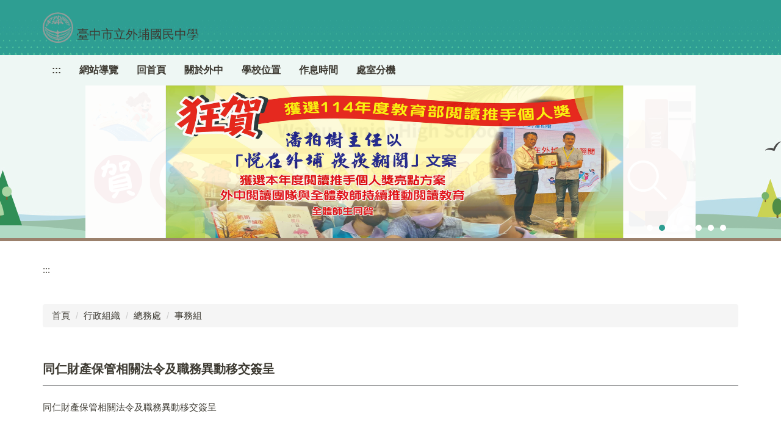

--- FILE ---
content_type: text/html; charset=UTF-8
request_url: https://wpjh.tc.edu.tw/p/405-1134-2668,c648.php
body_size: 8425
content:
<!DOCTYPE html>
<html lang="zh-Hant">
<head>


<meta http-equiv="Content-Type" content="text/html; charset=utf-8">
<meta http-equiv="X-UA-Compatible" content="IE=edge,chrome=1" />
<meta name="viewport" content="initial-scale=1.0, user-scalable=1, minimum-scale=1.0, maximum-scale=3.0">
<meta name="apple-mobile-web-app-capable" content="yes">
<meta name="apple-mobile-web-app-status-bar-style" content="black">
<meta name="keywords" content="外埔國民中學,臺中市立外埔國民中學,外埔國中,外中" />
<meta name="description" content="&lt;p&gt;同仁財產保管相關法令及職務異動移交簽呈&lt;/p&gt;" />
<meta property="og:image"  content="https://wpjh.tc.edu.tw/var/file/134/1134/msys_1134_4225766_99213.png" />

<meta content="index,follow" name="robots">

<meta property="og:image"  content="/var/file/134/1134/msys_1134_6162184_94792.png" />

<title>同仁財產保管相關法令及職務異動移交簽呈  - 臺中市立外埔國民中學</title>

<link rel="shortcut icon" href="/var/file/134/1134/msys_1134_6162184_94792.png" type="image/x-icon" />
<link rel="icon" href="/var/file/134/1134/msys_1134_6162184_94792.png" type="image/x-icon" />
<link rel="bookmark" href="/var/file/134/1134/msys_1134_6162184_94792.png" type="image/x-icon" />

<link rel="apple-touch-icon-precomposed" href="/var/file/134/1134/msys_1134_6162184_94792.png">
<link rel="apple-touch-icon" href="/var/file/134/1134/msys_1134_6162184_94792.png">

<link rel="stylesheet" href="/var/file/134/1134/mobilestyle/combine-zh-tw.css?t=df1d0be532" type="text/css" />
<style>@media (min-width: 481px) {.row_0 .col_01 { width: 0%;}.row_0 .col_02 { width: 100%;}.row_0 .col_03 { width: 0%;}}</style>

<script language="javascript"><!--
 var isHome = false 
 --></script>
<script language="javascript"><!--
 var isExpanMenu = false 
 --></script>
<script type="text/javascript" src="/var/file/js/combine_fr_614e43add9.js" ></script>
</head>
 
<body class="page_mobileptdetail webfree ">

<div class="wrap">


<a href="#start-C" class="focusable" title="跳到主要內容區">跳到主要內容區</a>


<div class="fpbgvideo"></div>
<div class="minner">

<div id="Dyn_head">
<noscript>您的瀏覽器不支援JavaScript功能，若網頁功能無法正常使用時，請開啟瀏覽器JavaScript狀態</noscript>
<div class="header">
	<div class="minner container">







	


	<div class="mlogo">
		<h1><a class="headlogo" href="/index.php" title="臺中市立外埔國民中學：回首頁"><img src="/var/file/134/1134/msys_1134_4225766_99213.png"  width="50" height="50" alt="臺中市立外埔國民中學-Logo" border="0"></a></h1>
      <div class="sitename ">臺中市立外埔國民中學</div>
	</div>
	
      

   




<div class="mnavbar mn-collapse">
	<button type="button" class="navbar-toggle" data-toggle="collapse" data-target=".nav-toggle" aria-expanded="false">
		<span class="glyphicons show_lines">漢堡鈕選單</span>
	</button>
	<div class="nav-toggle collapse navbar-collapse iosScrollToggle">
		<div class="hdmenu">
			<ul class="nav navbar-nav" id="a4bb49557708f580703132c04fcfc462e_MenuTop">
			
				<li  class=" dropdown "  id="Hln_28145" ><a  href="/p/17-1134.php" title="點擊前往網站導覽">網站導覽</a></li>
			
				<li  class=" dropdown "  id="Hln_128" ><a  href="/app/index.php" title="點擊前往回首頁">回首頁</a></li>
			
				<li  class=" dropdown "  id="Hln_1122" ><a  href="/p/412-1134-843.php?Lang=zh-tw" title="點擊前往關於外中">關於外中</a></li>
			
				<li  class=" dropdown "  id="Hln_1124" ><a  href="https://www.google.com/maps/place/%E5%A4%96%E5%9F%94%E5%9C%8B%E4%B8%AD/@24.3326,120.649,17z/data=!4m5!3m4!1s0x346911db7ac97c31:0x7712e1305a3687cb!8m2!3d24.3322462!4d120.6508031" target="_blank"  rel="noopener noreferrer"  title="點擊前往學校位置(另開新視窗)">學校位置</a></li>
			
				<li  class=" dropdown "  id="Hln_2228" ><a  href="/p/412-1134-18985.php" title="點擊前往作息時間">作息時間</a></li>
			
				<li  class=" dropdown "  id="Hln_1125" ><a  href="/p/412-1134-18986.php" title="點擊前往處室分機">處室分機</a></li>
			
			
			</ul>
		</div>
	</div>
</div>

<script>
$(document).ready(function(){
	$(".mnavbar .navbar-toggle").click(function(){
		$(this).toggleClass("open");
		var ariaExpanded = $(this).attr('aria-expanded');
		$(this).attr('aria-expanded',ariaExpanded !== 'true');
	});
   $('.iosScrollToggle').on('shown.bs.collapse', function () {
		var togglePos = $(this).css('position');
      if(togglePos !== 'static'){
          ModalHelper.afterOpen();
      }

    });

    $('.iosScrollToggle').on('hide.bs.collapse', function () {
		var togglePos = $(this).css('position');
      if(togglePos !== 'static'){
			ModalHelper.beforeClose();
      }

    });
	
});
</script>







<div class="hdads">



<div class="module module-adv md_style99">
	<div class="mouter">
	<header class="mt mthide ">
	 
	
</header>

	<section class="mb">
		<div class="minner">
		
		<div class="banner mads-li mcarousel owl-carousel __208_0_0_listAds">

		

			
			<figure class="figBS">
			
					<a  title="">
					
						<img class="img-responsive madv-img madv-img-large-nosmall" src="/var/file/134/1134/randimg/mobileadv_31246_5788674_89635.png" alt="榮獲教育部閱讀績優磐石學校獎"/>
						
					
					
					</a>
					<div class="bn-txt bn-bottom"></div>
			 
			
			</figure>
		

			
			<figure class="figBS">
			
					<a  title="">
					
						<img class="img-responsive madv-img madv-img-large-nosmall" src="/var/file/134/1134/randimg/mobileadv_30086_1784395_35695.png" alt="閱讀推手獎潘柏樹老師"/>
						
					
					
					</a>
					<div class="bn-txt bn-bottom"></div>
			 
			
			</figure>
		

			
			<figure class="figBS">
			
					<a  title="">
					
						<img class="img-responsive madv-img madv-img-large-nosmall" src="/var/file/134/1134/randimg/mobileadv_30983_7850848_58585.png" alt="本校體育班臺中市市長盃田徑賽展榮獲佳績"/>
						
					
					
					</a>
					<div class="bn-txt bn-bottom"></div>
			 
			
			</figure>
		

			
			<figure class="figBS">
			
					<a  title="">
					
						<img class="img-responsive madv-img madv-img-large-nosmall" src="/var/file/134/1134/randimg/mobileadv_30085_6335429_35649.png" alt="114年度會考達第一志願標準"/>
						
					
					
					</a>
					<div class="bn-txt bn-bottom"></div>
			 
			
			</figure>
		

			
			<figure class="figBS">
			
					<a  title="">
					
						<img class="img-responsive madv-img madv-img-large-nosmall" src="/var/file/134/1134/randimg/mobileadv_30084_4046912_35611.png" alt="114年度會考榜單"/>
						
					
					
					</a>
					<div class="bn-txt bn-bottom"></div>
			 
			
			</figure>
		

			
			<figure class="figBS">
			
					<a  title="">
					
						<img class="img-responsive madv-img madv-img-large-nosmall" src="/var/file/134/1134/randimg/mobileadv_30087_1472535_35754.png" alt="外埔國中課程"/>
						
					
					
					</a>
					<div class="bn-txt bn-bottom"></div>
			 
			
			</figure>
		

			
			<figure class="figBS">
			
					<a  title="">
					
						<img class="img-responsive madv-img madv-img-large-nosmall" src="/var/file/134/1134/randimg/mobileadv_29744_279408_81466.png" alt="歡迎蒞臨外埔國中"/>
						
					
					
					</a>
					<div class="bn-txt bn-bottom"><div class="bn-txt-bg" style="background-color:"></div><figcaption>歡迎蒞臨外埔國中</figcaption></div>
			 
			
			</figure>
		
		</div>
		</div>
	</section>
	</div>
</div>
<script type="text/javascript" defer>
/*
$('div.mads-li').each(function(){
   $(this).owlCarousel({
   items:1,
   loop:true,
   dots: true,
   autoHeight:true,
   autoplay:true,
   autoplayTimeout: 4000,
   autoplayHoverPause:true
  });
});
*/
$(document).ready(function() {
	var owlConfig = {
		items:1,
		loop:true,
		dots: true,
		nav:true,
		autoplay:true,  
		
		animateOut:'fadeOut',
		
		autoplayTimeout: 4000,
		autoplayHoverPause:true
	};
	var IE = isIE();
	if(!IE || IE=='edge'){
		

	}
	var adsowl__208_0_0 = $('.__208_0_0_listAds').owlCarousel(owlConfig);
tabCarousel(adsowl__208_0_0,'.__208_0_0_listAds','上一個','下一個',"榮獲教育部閱讀績優磐石學校獎~@~@~@閱讀推手獎潘柏樹老師~@~@~@本校體育班臺中市市長盃田徑賽展榮獲佳績~@~@~@114年度會考達第一志願標準~@~@~@114年度會考榜單~@~@~@外埔國中課程~@~@~@歡迎蒞臨外埔國中~@~@~@",'',1);



});
</script>







</div>

	</div>
</div>
<script language="javascript">





if(typeof(_LoginHln)=='undefined') var _LoginHln = new hashUtil();

if(typeof(_LogoutHln)=='undefined') var _LogoutHln = new hashUtil();

if(typeof(_HomeHln)=='undefined') var _HomeHln = new hashUtil();

if(typeof(_InternalHln)=='undefined') var _InternalHln = new hashUtil();
_InternalHln.put("128","Hln_"+"128");


$(document).ready(function(){
   if(typeof(loginStat)=='undefined') {
   	if(popChkLogin()) loginStat="login";
   	else loginStat="logout";
	}
	dealHln(isHome,loginStat,$('div.hdmenu'));

	
		MulttabSwitch("a4bb49557708f580703132c04fcfc462e_MenuTop");
	
	
		var html ="<li><a title=\"上方內容區\" accesskey=\"U\" href=\"#\" class=\"hd-accesskey\">:::</a></li>";
		var anchor = "1";
		var hlnCgId = "a4bb49557708f580703132c04fcfc462e_MenuTop_"+anchor;
		var headMenuId = "a4bb49557708f580703132c04fcfc462e_MenuTop";
		if($("#"+hlnCgId).length>0){
			$("#"+hlnCgId).prepend(html);	
		}else{
			if($("#"+headMenuId).length>0)
			$("#"+headMenuId).prepend(html);	
		}
	
});

var firstWidth = window.innerWidth;
function mobilehead_widthChangeCb() {
if((firstWidth>=767 && window.innerWidth<767) || (firstWidth<767 && window.innerWidth>=767))  location.reload();
if(window.innerWidth <767) {
setTimeout(()=>{
	var div = document.getElementsByClassName('mycollapse');
	if(div=='undefined' || div.length==0) div = document.getElementsByClassName('nav-toggle navbar-collapse iosScrollToggle');
   div = div[0];
   //var focusableElements = div.querySelectorAll('li>a[href], button, input[type="text"], select, textarea');
   var focusableElements = div.querySelectorAll('a[href], button, input[type="text"], select, textarea');
	focusableElements[focusableElements.length-1].addEventListener('keydown', function(event) {
   	if (event.key === 'Tab') {
      	$(".hdmenu .dropdown").removeClass("open");
         var button= document.getElementsByClassName('navbar-toggle');
         button= button[0];
         button.click();
      }
	});
},1000);
}else{
	var div = document.getElementsByClassName('mycollapse');
   if(div=='undefined' || div.length==0) div = document.getElementsByClassName('nav-toggle navbar-collapse iosScrollToggle');
   div = div[0];
   var focusableElements = div.querySelectorAll('a[href]');
   focusableElements[focusableElements.length-1].addEventListener('keydown', function(event) {
      if (event.key === 'Tab') {
         $(".hdmenu .dropdown").removeClass("open");
      }
   });
}
}
window.addEventListener('resize', mobilehead_widthChangeCb);
mobilehead_widthChangeCb();
</script>
<!-- generated at Tue Jan 06 2026 16:53:58 --></div>

<main id="main-content">
<div class="main">
<div class="minner">

	
	
<div class="row col1 row_0">
	<div class="mrow container">
		
			
			
			
			 
		
			
			
			
			
				
        		
         	
				<div class="col col_02">
					<div class="mcol">
					
						
						
						<div id="Dyn_2_1" class="M42  ">

<div class="module module-um md_style99">
   <div class="mouter">
	<header class="mt mthide ">
	 
	
</header>

	<section class="mb">
		<div class="minner">
			<div class="meditor">
			<a href="#start-C" title='主要內容區' accesskey="C" style="text-decoration:none" id="start-C">:::</a> 
			</div>
		</div>
	</section>
	</div>
</div>

</div>

					
						
						
						<div id="Dyn_2_2" class="M3  ">

<div class="module module-path md_style1">
	<div class="minner">
		<section class="mb">
			<ol class="breadcrumb">
			
			
				
				
				<li><a href="/index.php">首頁</a></li>
				
				
			
				
				
				<li><a href="https://wpjh.tc.edu.tw/p/412-1134-18987.php">行政組織</a></li>
				
				
			
				
				
				<li><a href="https://wpjh.tc.edu.tw/p/412-1134-652.php">總務處</a></li>
				
				
			
				
				
				
            <li class="active"><a href="https://wpjh.tc.edu.tw/p/412-1134-648.php">事務組</a></li>
				
			
			</ol>
		</section>
	</div>
</div>

</div>

					
						
						
						<div id="Dyn_2_3" class="M23  ">





<div class="module module-detail md_style1">
	<div class="module-inner">
	<section class="mb">
		<div class="mpgtitle">
		<h2 class="hdline">同仁財產保管相關法令及職務異動移交簽呈</h2>
		</div>
		<div class="mcont">
			

			



<div class="mpgdetail">
	
	<div class="ptinfoproperty">
	
		
 		
		
		
		
		
	
	</div>
	
	
   <div class="meditor"><p>同仁財產保管相關法令及職務異動移交簽呈</p></div>
	
	
	
</div>





		</div>
	</section>
	</div>
</div>


<div class="module module-ptattach">
	<div class="minner">
	<section class="mb">
		<ul class="mptattach">
		
			<li ><span><a href="/app/index.php?Action=downloadfile&file=WVhSMFlXTm9MelE1TDNCMFlWOHlPVEl3WHprM01qazBORFZmTnpFNE16SXViMlIw&fname=WSGGKLQK20XWOOKK50LKSXHGWW30WT24FGUWXS10TXNPXW40UWYWLL54LOLKB0OKPOCCEHKKDG04XTXTYWSWKOHCSSROXSWSIHMP44PKYSUSKOSWCCA4QKOKTWPO451120PONOYWDCJGA420US30A110" title="移交清冊封面(範例).odt[下載]" target=""><img src="/images/icon/odt.png" align="absmiddle" alt="" />移交清冊封面(範例).odt</a>
			
			</li>
		
			<li ><span><a href="/app/index.php?Action=downloadfile&file=WVhSMFlXTm9MelE1TDNCMFlWODNNbDh5TkRJMk5ERTVYekU1TkRBekxuQmtaZz09&fname=0054RPA0RK44A1YXDGLK54MKDCMOWTIGYSB040NKCCYTDC40QK20FC54LO10A0OKROPOIHXXA404FG14YWNKTSMOECB0B1ZW00YTXWA0YS20VSRKUSSSCDFCYW44UX15TSLKQKTXKKZWWT14STEGNKKK2135A5A4" title="01-公務人員交代條例.pdf[下載]" target=""><img src="/images/icon/pdf.gif " align="absmiddle" alt="" />01-公務人員交代條例.pdf</a>
			
			</li>
		
			<li ><span><a href="/app/index.php?Action=downloadfile&file=WVhSMFlXTm9MelE1TDNCMFlWODNNMTh5TURjeE1qZzJYekU1TkRBMExtOWtkQT09&fname=[base64]" title="1-簽-職務異動-如期移交(移交人).odt[下載]" target=""><img src="/images/icon/odt.png" align="absmiddle" alt="" />1-簽-職務異動-如期移交(移交人).odt</a>
			
			</li>
		
			<li ><span><a href="/app/index.php?Action=downloadfile&file=WVhSMFlXTm9MelE1TDNCMFlWODNORjh6TWpBek56QTJYekU1TkRBMExuQmtaZz09&fname=[base64]" title="02-臺中市政府及所屬各機關學校公務人員交代條例施行細則 (1060220修正).pdf[下載]" target=""><img src="/images/icon/pdf.gif " align="absmiddle" alt="" />02-臺中市政府及所屬各機關學校公務人員交代條例施行細則 (1060220修正).pdf</a>
			
			</li>
		
			<li ><span><a href="/app/index.php?Action=downloadfile&file=WVhSMFlXTm9MelE1TDNCMFlWODNOVjh6TkRNek5EZzRYekU1TkRBMExtOWtkQT09&fname=[base64]" title="2-簽-職務異動-無法如期移交簽請延期(移交人).odt[下載]" target=""><img src="/images/icon/odt.png" align="absmiddle" alt="" />2-簽-職務異動-無法如期移交簽請延期(移交人).odt</a>
			
			</li>
		
			<li ><span><a href="/app/index.php?Action=downloadfile&file=WVhSMFlXTm9MelE1TDNCMFlWODNObDh6TkRVNE9UZzRYekU1TkRBMExuQmtaZz09&fname=[base64]" title="03-臺中市政府及所屬各機關學校經管公有財物注意事項.pdf[下載]" target=""><img src="/images/icon/pdf.gif " align="absmiddle" alt="" />03-臺中市政府及所屬各機關學校經管公有財物注意事項.pdf</a>
			
			</li>
		
			<li ><span><a href="/app/index.php?Action=downloadfile&file=WVhSMFlXTm9MelE1TDNCMFlWODNOMTg1TkRjNE56VTRYekU1TkRBMExtOWtkQT09&fname=[base64]" title="3-簽-職務異動--逾期不移交或移交清冊發現錯誤或移交不清(接交人).odt[下載]" target=""><img src="/images/icon/odt.png" align="absmiddle" alt="" />3-簽-職務異動--逾期不移交或移交清冊發現錯誤或移交不清(接交人).odt</a>
			
			</li>
		
			<li ><span><a href="/app/index.php?Action=downloadfile&file=WVhSMFlXTm9MelE1TDNCMFlWODNPRjgwTnpZME9EUXdYekU1TkRBMExuQmtaZz09&fname=0054RPA0RKCCA1YXEDLKWT34RKB4WT14FGB0NOIGTXZTPO40KP30LOFG00OOFCEGPOCCZXKK2004MOXSPKMOTSIGDGB0GCLKHDJDQPA4WSB4GHUW1400RPUSTW44XX1100LKTXWWTWMO30YS14NOCGGC2135A5A4" title="04-物品管理手冊1060907.PDF[下載]" target=""><img src="/images/icon/pdf.gif " align="absmiddle" alt="" />04-物品管理手冊1060907.PDF</a>
			
			</li>
		
		</ul>
		
	</section>
	</div>
</div>



<div class="module module-misc">
	<div class="minner">
		<section class="mb">
			
			<div class="artctrl">
				
				<div class="PtStatistic">
					<em>瀏覽數:<i id='aed2c49745edc939876de6e81403a18c1_PtStatistic_2668'></i><script>
					$(document).ready(function() {
						$.hajaxOpenUrl('/app/index.php?Action=mobileloadmod&Type=mobileptstatistic&Nbr=2668','#aed2c49745edc939876de6e81403a18c1_PtStatistic_2668');
					})</script></em>
				</div>
				
				

					

				
			</div>
		</section>
	</div>
</div>




<script defer="defer">
$(document).ready(function(){
	$('.artctrl .addfav').click(function(){
		ptdetail_addfav();	
	});
  $('.share_btn').click(function(){
    $(this).siblings('.shareto').toggle();
  })
	function ptdetail_addfav(){
		if(popChkLogin()){
			if($(".artctrl .addfav").hasClass("active")){
				var url = "/app/index.php?Action=mobileaddtofav&Part=2668&Op=delfav";
			}else{
				var url = "/app/index.php?Action=mobileaddtofav&Part=2668&Op=addfav";
			}
			var a = [];
			$.post(url,a,function(data){
				d = eval("("+data+")");
				if(d.stat)
					$(".artctrl .addfav").addClass("active");
				else
					$(".artctrl .addfav").removeClass("active");
				mCallBack(data);
			});
		}
		else	showPopDiv($('#_pop_login.mpopdiv'),$('#_pop_login.mpopdiv .mbox'));
	}
	function ptdetail_chkfav(){
		var url = "/app/index.php?Action=mobileaddtofav&Part=2668&Op=chkfav";
		var a = [];
		$.post(url,a,function(data){
			d = eval("("+data+")");
			if(d.stat)
				$(".artctrl .addfav").addClass("active");
		});
	}
	ptdetail_chkfav();
	
	

	
});
</script>


</div>

					
					</div>
				</div> 
			 
		
			
			
			
			 
		
	</div>
</div>
	

</div>
</div>
</main>

<div id="Dyn_footer">
<div class="footer">
<div class="minner container">







<div class="copyright">
<div class="meditor">
	<p><a accesskey="B" href="#start-B" id="start-B" style="textdecoration:none" title="下方內容區">:::</a></p>

<div>
<div class="table-responsive">
<table align="left" border="0" cellpadding="1" cellspacing="1" style="width:500px;">
	<tbody>
		<tr>
			<td>
			<div>學校資訊</div>

			<div>電話：<a href="https://wpjh.tc.edu.tw/p/404-1134-3142.php?Lang=zh-tw">04-2683-3721</a></div>

			<div>傳真：04-2683-3759</div>

			<div>
			<div>統編：56502005</div>

			<div>校址：438023 臺中市外埔區大同里外埔路999號</div>

			<div>GPS資訊</div>

			<div>北緯:(24.332599)&nbsp; &nbsp;東經:(120.649367)</div>
			</div>
			</td>
			<td><a href="https://accessibility.moda.gov.tw/Applications/Detail?category=20241113130229" target="_blank" title="臺中市立外埔國民中學無障礙網站標章資訊(另開新視窗)"><img alt="通過A檢測等級無障礙網頁檢測" height="31" src="/var/file/134/1134/img/59/380504597.png" width="88" /></a></td>
		</tr>
	</tbody>
</table>
</div>

<p>&nbsp;</p>
</div>
	
</div>
</div>


	<button class="toTop" title="回到頂部">
    	<span>回到頂部</span>
	</button>
<script>
	// 返回頂部
	$(document).ready(function(){
	    gotop();
	}); 
	$(window).scroll(function(){
	    gotop();
	});
	$('.toTop').click(function(){
	    $('html, body, .wrap').animate({scrollTop: '0px'}, 200);
		 $(".focusable").focus();
	});
	function gotop(){
	    var  winH = $(window).height();
	    var  scroll = $(window).scrollTop();
	    if(scroll > 100 ){
	        $('.toTop').show();
	    }
	    else {
	        $('.toTop').hide();
	    }
	}
	</script>




</div>
</div>
<!-- generated at Mon Dec 29 2025 16:32:52 --></div>


</div>
</div>
<div class="fpbgvideo"></div>



<div id="_pop_login" class="mpopdiv">
	<div class="mpopbg"></div>
	<div class="mbox">
	</div>
	<div id="_pop_login_alert" class="alert alert-success">登入成功</div>
</div>




<div id="_pop_tips" class="mtips">
	<div class="mbox">
	</div>
</div>
<div id="_pop_dialog" class="mdialog">
	<div class="minner">
		<div class="mcont">
		</div>
		<footer class="mdialog-foot">
        	<button type="submit" class="mbtn mbtn-s">OK</button>
        	<button type="submit" class="mbtn mbtn-c">Cancel</button>
		</footer>
	</div>
</div>

<div class="pswp" tabindex="-1" role="dialog" aria-hidden="true">
	<div class="pswp__bg"></div>
	<div class="pswp__scroll-wrap">
		<div class="pswp__container">
			 <div class="pswp__item"></div>
			 <div class="pswp__item"></div>
			 <div class="pswp__item"></div>
		</div>
		<div class="pswp__ui pswp__ui--hidden">
			<div class="pswp__top-bar">
				<div class="pswp__counter"></div>
				<button class="pswp__button pswp__button--close" title="Close (Esc)">Close (Esc)</button>
				<button class="pswp__button pswp__button--share" title="Share">Share</button>
				<button class="pswp__button pswp__button--fs" title="Toggle fullscreen">Toggle fullscreen</button>
				<button class="pswp__button pswp__button--zoom" title="Zoom in/out">Zoom in/out</button>
				<div class="pswp__preloader">
					<div class="pswp__preloader__icn">
						<div class="pswp__preloader__cut">
							<div class="pswp__preloader__donut"></div>
						</div>
					</div>
				</div>
			</div>
			<div class="pswp__share-modal pswp__share-modal--hidden pswp__single-tap">
				<div class="pswp__share-tooltip"></div> 
			</div>
			<button class="pswp__button pswp__button--arrow--left" title="Previous (arrow left)">Previous (arrow left)</button>
			<button class="pswp__button pswp__button--arrow--right" title="Next (arrow right)">Next (arrow right)</button>
			<div class="pswp__caption">
				<div class="pswp__caption__center"></div>
			</div>
		</div>
	</div>
</div>



<script>
function popChkLogin(){
	var hasCust= 1;
	if(!hasCust) return false;

	if(typeof(loginStat)=='undefined') {
   	var chkstat=0;
   	var chkUrl='/app/index.php?Action=mobilelogin';
   	var chkData = {Op:'chklogin'};
   	var chkObj=$.hajaxReturn(chkUrl,chkData);
   	chkstat=chkObj.stat;
		if(chkstat) {
			loginStat="login"; 
			return true;
		}else {
			loginStat="logout"; 
			return false;
		}	
	}else {
		if(loginStat=="login") return true;
		else return false;
	}
}
function popMemLogin(){
   var hasPop= '';
   var popcontent=$("#_pop_login .mbox").html();
   if(popcontent==0||popcontent==null){
		if(hasPop)	$.hajaxOpenUrl('/app/index.php?Action=mobileloadmod&Type=mobilepoplogin','#_pop_login .mbox','',function(){menuDropAct();});
		else window.location.href = "/app/index.php?Action=mobilelogin";
   }
}
</script>
<!-- generated at Tue Dec 30 2025 15:35:44 --></body></html>


--- FILE ---
content_type: text/html; charset=UTF-8
request_url: https://wpjh.tc.edu.tw/app/index.php?Action=mobileloadmod&Type=mobileptstatistic&Nbr=2668
body_size: 51
content:
3383
